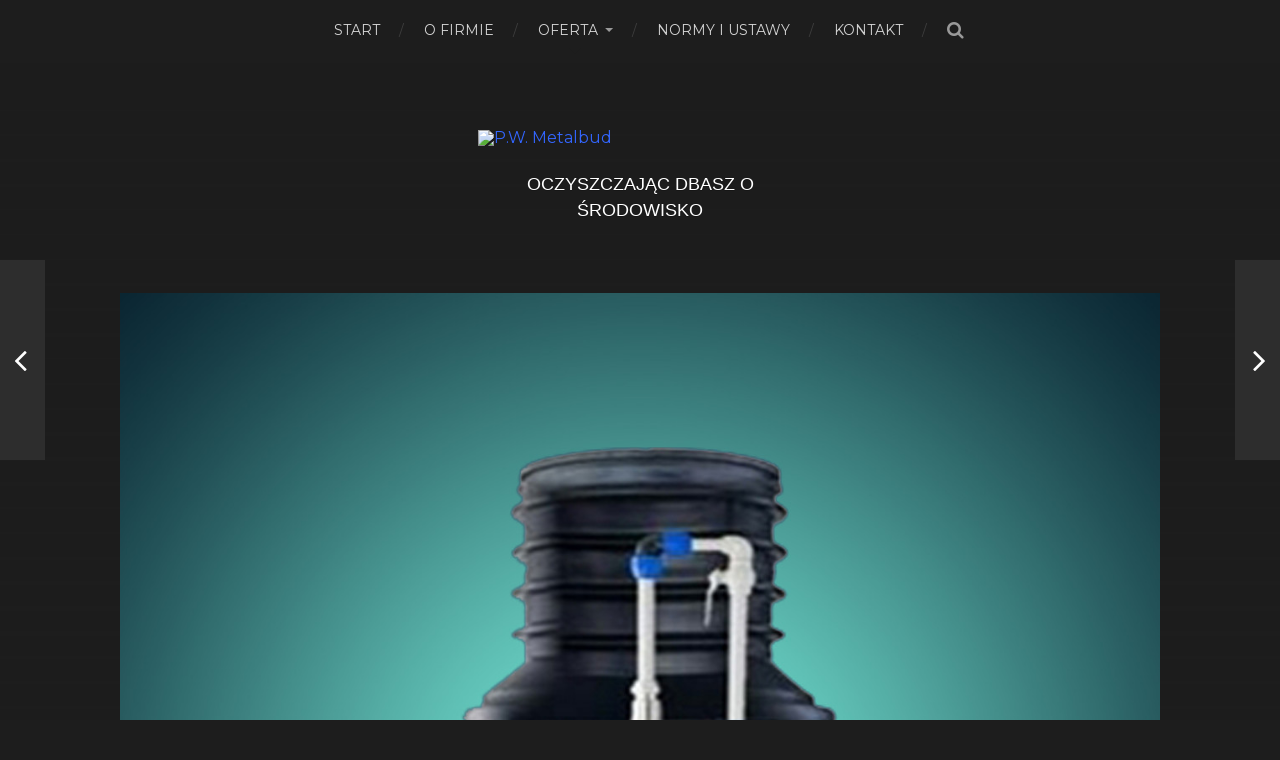

--- FILE ---
content_type: text/html; charset=UTF-8
request_url: http://oczyszczalnie-bos.pl/przepompownie-2/
body_size: 4916
content:
<!DOCTYPE html>

<html class="no-js" lang="pl-PL">

	<head profile="http://gmpg.org/xfn/11">
		
		<meta http-equiv="Content-Type" content="text/html; charset=UTF-8" />
		<meta name="viewport" content="width=device-width, initial-scale=1.0, maximum-scale=1.0, user-scalable=no" >
		 <title>Przepompownie - P.W. Metalbud</title><meta name="description" content="" /><meta name="robots" content="noindex,follow" />		<script>document.documentElement.className = document.documentElement.className.replace("no-js","js");</script>
<link rel="alternate" type="application/rss+xml" title="P.W. Metalbud &raquo; Kanał z wpisami" href="http://oczyszczalnie-bos.pl/feed/" />
<link rel="alternate" type="application/rss+xml" title="P.W. Metalbud &raquo; Kanał z komentarzami" href="http://oczyszczalnie-bos.pl/comments/feed/" />
<link rel="alternate" type="application/rss+xml" title="P.W. Metalbud &raquo; Przepompownie Kanał z komentarzami" href="http://oczyszczalnie-bos.pl/przepompownie-2/feed/" />
<link rel='stylesheet' id='contact-form-7-css'  href='http://oczyszczalnie-bos.pl/wp-content/plugins/contact-form-7/includes/css/styles.css?ver=4.4.2' type='text/css' media='all' />
<link rel='stylesheet' id='hitchcock_googleFonts-css'  href='//fonts.googleapis.com/css?family=Montserrat%3A400%2C700%7CDroid+Serif%3A400%2C400italic%2C700%2C700italic&#038;ver=3.9.40' type='text/css' media='all' />
<link rel='stylesheet' id='hitchcock_fontawesome-css'  href='http://oczyszczalnie-bos.pl/wp-content/themes/hitchcock/fa/css/font-awesome.css?ver=3.9.40' type='text/css' media='all' />
<link rel='stylesheet' id='hitchcock_style-css'  href='http://oczyszczalnie-bos.pl/wp-content/themes/hitchcock/style.css?ver=3.9.40' type='text/css' media='all' />
<script type='text/javascript' src='http://oczyszczalnie-bos.pl/wp-includes/js/jquery/jquery.js?ver=1.11.0'></script>
<script type='text/javascript' src='http://oczyszczalnie-bos.pl/wp-includes/js/jquery/jquery-migrate.min.js?ver=1.2.1'></script>
<link rel="EditURI" type="application/rsd+xml" title="RSD" href="http://oczyszczalnie-bos.pl/xmlrpc.php?rsd" />
<link rel="wlwmanifest" type="application/wlwmanifest+xml" href="http://oczyszczalnie-bos.pl/wp-includes/wlwmanifest.xml" /> 
<link rel='prev' title='Separatory' href='http://oczyszczalnie-bos.pl/separatory-2/' />
<link rel='next' title='Oczyszczalnie' href='http://oczyszczalnie-bos.pl/oczyszczalnie/' />
<meta name="generator" content="WordPress 3.9.40" />
<link rel='canonical' href='http://oczyszczalnie-bos.pl/przepompownie-2/' />
<link rel='shortlink' href='http://oczyszczalnie-bos.pl/?p=290' />
<script>
	var lightbox_transition = 'elastic';
	var lightbox_speed = 800;
	var lightbox_fadeOut = 300;
	var lightbox_title = false;
	var lightbox_scalePhotos = true;
	var lightbox_scrolling = false;
	var lightbox_opacity = 0.201;
	var lightbox_open = false;
	var lightbox_returnFocus = true;
	var lightbox_trapFocus = true;
	var lightbox_fastIframe = true;
	var lightbox_preloading = true;
	var lightbox_overlayClose = true;
	var lightbox_escKey = false;
	var lightbox_arrowKey = false;
	var lightbox_loop = true;
	var lightbox_closeButton = true;
	var lightbox_previous = "previous";
	var lightbox_next = "next";
	var lightbox_close = "close";
	var lightbox_html = false;
	var lightbox_photo = false;
	var lightbox_width = '';
	var lightbox_height = '';
	var lightbox_innerWidth = 'false';
	var lightbox_innerHeight = 'false';
	var lightbox_initialWidth = '300';
	var lightbox_initialHeight = '100';
	
        var maxwidth=jQuery(window).width();
        if(maxwidth>768){maxwidth=768;}
        var lightbox_maxWidth = maxwidth;
        var lightbox_maxHeight = 500;
	
        var lightbox_slideshow = false;
	var lightbox_slideshowSpeed = 2500;
	var lightbox_slideshowAuto = true;
	var lightbox_slideshowStart = "start slideshow";
	var lightbox_slideshowStop = "stop slideshow";
	var lightbox_fixed = true;
	
	
			var lightbox_top = false;
		var lightbox_bottom = false;
		var lightbox_left = false;
		var lightbox_right = false;
		
	var lightbox_reposition = false;
	var lightbox_retinaImage = true;
	var lightbox_retinaUrl = false;
	var lightbox_retinaSuffix = "@2x.$1";
</script>
      
	      <!-- Customizer CSS --> 
	      
	      <style type="text/css">
	           body a { color:#3366ff; }	           body a:hover { color:#3366ff; }	           .blog-title a:hover { color:#3366ff; }	           .social-menu a:hover { background:#3366ff; }	           .post:hover .archive-post-title { color:#3366ff; }	           .post-content a { color:#3366ff; }	           .post-content a:hover { color:#3366ff; }	           .post-content a:hover { border-bottom-color:#3366ff; }	           .post-content p.pull { color:#3366ff; }	           .post-content input[type="submit"] { background:#3366ff; }	           .post-content input[type="button"] { background:#3366ff; }	           .post-content input[type="reset"] { background:#3366ff; }	           .post-content input:focus { border-color:#3366ff; }	           .post-content textarea:focus { border-color:#3366ff; }	           .button { background:#3366ff; }	           .page-links a:hover { background:#3366ff; }	           .comments .pingbacks li a:hover { color:#3366ff; }	           .comment-header h4 a:hover { color:#3366ff; }	           .comment-form input:focus { border-color:#3366ff; }	           .comment-form textarea:focus { border-color:#3366ff; }	           .form-submit #submit { background-color:#3366ff; }	           .comment-title .url:hover { color:#3366ff; }	           .comment-actions a { color:#3366ff; }	           .comment-actions a:hover { color:#3366ff; }	           .archive-nav a:hover { color:#3366ff; }	           #infinite-handle:hover { background:#3366ff; }	           .credits p:first-child a:hover { color:#3366ff; }	           
	           .nav-toggle.active .bar { background-color:#3366ff; }	           .mobile-menu a:hover { color:#3366ff; }	           
	      </style> 
	      
	      <!--/Customizer CSS-->
	      
      			<!-- Easy Columns 2.1.1 by Pat Friedl http://www.patrickfriedl.com -->
			<link rel="stylesheet" href="http://oczyszczalnie-bos.pl/wp-content/plugins/easy-columns/css/easy-columns.css" type="text/css" media="screen, projection" />
				<meta name="google-site-verification" content="QnJrm2quARaQELPfCj_ZEXJTzGMkoIlMw31TuNzsTRM" />
	</head>
	
	<body class="single single-post postid-290 single-format-standard">
		
		<div class="navigation">
			
			<div class="section-inner">
				
				<ul class="main-menu">
																		
					<li id="menu-item-24" class="menu-item menu-item-type-custom menu-item-object-custom menu-item-home menu-item-24"><a href="http://oczyszczalnie-bos.pl">Start</a></li>
<li id="menu-item-246" class="menu-item menu-item-type-post_type menu-item-object-page menu-item-246"><a href="http://oczyszczalnie-bos.pl/o-firmie/">O firmie</a></li>
<li id="menu-item-295" class="menu-item menu-item-type-custom menu-item-object-custom menu-item-has-children menu-item-295"><a>Oferta</a>
<ul class="sub-menu">
	<li id="menu-item-18" class="menu-item menu-item-type-post_type menu-item-object-page menu-item-has-children menu-item-18"><a href="http://oczyszczalnie-bos.pl/oczyszczalnie/">Przydomowe oczyszczalnie ścieków</a>
	<ul class="sub-menu">
		<li id="menu-item-299" class="menu-item menu-item-type-post_type menu-item-object-page menu-item-299"><a href="http://oczyszczalnie-bos.pl/oczyszczalnie-topas/">Oczyszczalnie TOPAS</a></li>
		<li id="menu-item-305" class="menu-item menu-item-type-post_type menu-item-object-page menu-item-305"><a href="http://oczyszczalnie-bos.pl/oczyszczalnie-monoblok/">Oczyszczalnie MONOBLOK</a></li>
		<li id="menu-item-304" class="menu-item menu-item-type-post_type menu-item-object-page menu-item-304"><a href="http://oczyszczalnie-bos.pl/oczyszczalnie-flexidiblok/">Oczyszczalnie FLEXIDIBLOK</a></li>
	</ul>
</li>
	<li id="menu-item-365" class="menu-item menu-item-type-post_type menu-item-object-page menu-item-365"><a href="http://oczyszczalnie-bos.pl/separatory-oleju-i-tluszczu/">Separatory oleju i tłuszczu</a></li>
	<li id="menu-item-16" class="menu-item menu-item-type-post_type menu-item-object-page menu-item-16"><a href="http://oczyszczalnie-bos.pl/przepompownie/">Przepompownie</a></li>
	<li id="menu-item-153" class="menu-item menu-item-type-post_type menu-item-object-page menu-item-153"><a href="http://oczyszczalnie-bos.pl/baseny/">Baseny</a></li>
	<li id="menu-item-156" class="menu-item menu-item-type-post_type menu-item-object-page menu-item-156"><a href="http://oczyszczalnie-bos.pl/pompy-kompresory/">Pompy, kompresory</a></li>
	<li id="menu-item-159" class="menu-item menu-item-type-post_type menu-item-object-page menu-item-159"><a href="http://oczyszczalnie-bos.pl/zbiorniki/">Zbiorniki</a></li>
</ul>
</li>
<li id="menu-item-150" class="menu-item menu-item-type-post_type menu-item-object-page menu-item-150"><a href="http://oczyszczalnie-bos.pl/normy-i-ustawy/">Normy i ustawy</a></li>
<li id="menu-item-22" class="menu-item menu-item-type-post_type menu-item-object-page menu-item-22"><a href="http://oczyszczalnie-bos.pl/kontakt/">Kontakt</a></li>
					
					<li class="header-search">
						<form method="get" class="search-form" id="search-form" action="http://oczyszczalnie-bos.pl/">
							<input type="search" class="search-field" name="s" placeholder="Search Form" /> 
							<a class="search-button" onclick="document.getElementById('search-form').submit(); return false;"><div class="fa fw fa-search"></div></a>
						</form>
					</li>
					
				</ul>
				
				<div class="clear"></div>
				
			</div> <!-- /section-inner -->
			
			<div class="nav-toggle">
					
				<div class="bars">
					<div class="bar"></div>
					<div class="bar"></div>
					<div class="bar"></div>
				</div>
				
			</div> <!-- /nav-toggle -->
			
			<div class="mobile-navigation">
			
				<ul class="mobile-menu">
																			
						<li class="menu-item menu-item-type-custom menu-item-object-custom menu-item-home menu-item-24"><a href="http://oczyszczalnie-bos.pl">Start</a></li>
<li class="menu-item menu-item-type-post_type menu-item-object-page menu-item-246"><a href="http://oczyszczalnie-bos.pl/o-firmie/">O firmie</a></li>
<li class="menu-item menu-item-type-custom menu-item-object-custom menu-item-has-children menu-item-295"><a>Oferta</a>
<ul class="sub-menu">
	<li class="menu-item menu-item-type-post_type menu-item-object-page menu-item-has-children menu-item-18"><a href="http://oczyszczalnie-bos.pl/oczyszczalnie/">Przydomowe oczyszczalnie ścieków</a>
	<ul class="sub-menu">
		<li class="menu-item menu-item-type-post_type menu-item-object-page menu-item-299"><a href="http://oczyszczalnie-bos.pl/oczyszczalnie-topas/">Oczyszczalnie TOPAS</a></li>
		<li class="menu-item menu-item-type-post_type menu-item-object-page menu-item-305"><a href="http://oczyszczalnie-bos.pl/oczyszczalnie-monoblok/">Oczyszczalnie MONOBLOK</a></li>
		<li class="menu-item menu-item-type-post_type menu-item-object-page menu-item-304"><a href="http://oczyszczalnie-bos.pl/oczyszczalnie-flexidiblok/">Oczyszczalnie FLEXIDIBLOK</a></li>
	</ul>
</li>
	<li class="menu-item menu-item-type-post_type menu-item-object-page menu-item-365"><a href="http://oczyszczalnie-bos.pl/separatory-oleju-i-tluszczu/">Separatory oleju i tłuszczu</a></li>
	<li class="menu-item menu-item-type-post_type menu-item-object-page menu-item-16"><a href="http://oczyszczalnie-bos.pl/przepompownie/">Przepompownie</a></li>
	<li class="menu-item menu-item-type-post_type menu-item-object-page menu-item-153"><a href="http://oczyszczalnie-bos.pl/baseny/">Baseny</a></li>
	<li class="menu-item menu-item-type-post_type menu-item-object-page menu-item-156"><a href="http://oczyszczalnie-bos.pl/pompy-kompresory/">Pompy, kompresory</a></li>
	<li class="menu-item menu-item-type-post_type menu-item-object-page menu-item-159"><a href="http://oczyszczalnie-bos.pl/zbiorniki/">Zbiorniki</a></li>
</ul>
</li>
<li class="menu-item menu-item-type-post_type menu-item-object-page menu-item-150"><a href="http://oczyszczalnie-bos.pl/normy-i-ustawy/">Normy i ustawy</a></li>
<li class="menu-item menu-item-type-post_type menu-item-object-page menu-item-22"><a href="http://oczyszczalnie-bos.pl/kontakt/">Kontakt</a></li>
						
					</ul>
					
					<form method="get" class="search-form" id="search-form" action="http://oczyszczalnie-bos.pl/">
	<input type="search" class="search-field" placeholder="Search Form" name="s" id="s" /> 
	<a class="search-button" onclick="document.getElementById('search-form').submit(); return false;"><div class="fa fw fa-search"></div></a>
</form>			
			</div> <!-- /mobile-navigation -->
			
		</div> <!-- /navigation -->
		
		<div class="header-image" style="background-image: url(http://sh174986.website.pl/probny/wp-content/uploads/2016/04/cropped-cropped-cropped-dew-drops-falling-down-from-the-leaf-hd-wallpaper21.jpg);"></div>
	
		<div class="header section-inner">
		
						
		        <a class="blog-logo" href='http://oczyszczalnie-bos.pl/' title='P.W. Metalbud &mdash; OCZYSZCZAJĄC DBASZ O ŚRODOWISKO' rel='home'>
		        	<img src='http://sh174986.website.pl/probny/wp-content/uploads/2016/03/logo.png' alt='P.W. Metalbud'>
		        </a>
		
						
						
				<p class="blog-description">OCZYSZCZAJĄC DBASZ O ŚRODOWISKO</p>
			
						
						
		</div> <!-- /header -->
<div class="content section-inner">
											        
			
		<div id="post-290" class="post-290 post type-post status-publish format-standard has-post-thumbnail hentry category-bez-kategorii single single-post">
			
			<div class="post-container">
				
								
										
					<div class="featured-media">
			
						<img width="1240" height="1255" src="http://oczyszczalnie-bos.pl/wp-content/uploads/2016/04/przepompownie1-1240x1255.jpg" class="attachment-post-image wp-post-image" alt="przepompownie1" />						
					</div> <!-- /featured-media -->
						
								
				<div class="post-header">
					
					<p class="post-date">6 kwietnia 2016</p>
					
					<h1 class="post-title">Przepompownie</h1>
					
				</div>
				
				<div class="post-inner">
					    
				    <div class="post-content">
				    
				    	<p style="color: #ffffff; text-align: justify;"><span style="color: #333333;">Z uwagi na ukształtowanie terenu i występujące różnice poziomów nie zawsze da się odprowadzić ścieki lub wodę grawitacyjnie. W takich sytuacjach z pomocą przychodzą nam przepomownie , umożliwiajace przepompowanie medium na dowolną wysokość i odległość. Wśród naszych propozycji znaleźć można przepompownie przydomowe , oraz inne przepompownie o różnym przeznaczeniu i dobierane wg potrzeb i wymagań. </span></p>
<p style="color: #ffffff; text-align: justify;"><span style="color: #333333;">Prosimy o kontakt – pomożemy Państwu podjąć decyzję dotyczącą najbardziej efektywnego rozwiązania. Szczególnie polecamy bardzo dobre i tanie przydomowe przepompownie ścieków.</span></p>
<p style="color: #ffffff; text-align: justify;"><span style="color: #333333;">Zbiorniki przepompowni ścieków wykonane są najczęściej z tworzywa PP lub PE.  Zbiorniki są wytrzymałe  i gwarantują 100% szczelność. </span></p>
<p style="color: #ffffff; text-align: justify;"><span style="color: #333333;">Możemy wyposażać istniejące zbiorniki betonowe w zestawy pompowe , pompy oraz sterowanie , zgodnie z projektem i wymaganiami.</span></p>
<h2 style="color: #ffffff; text-align: center;"><a href="http://www.oczyszczalnie-bos.pl/?page_id=14"><span style="color: #000080;">czytaj więcej&#8230;</span></a></h2>
				    
				    </div> <!-- /post-content -->
				    
				    <div class="clear"></div>
				    
				    					
					<div class="post-meta">
				
													<p class="categories">
								In <a href="http://oczyszczalnie-bos.pl/category/bez-kategorii/" title="Zobacz wszystkie wpisy z kategorii &#8222;Bez kategorii&#8221;" rel="category tag">Bez kategorii</a>							</p>
																		
							
					</div> <!-- /post-meta -->
					
										
					<div class="post-navigation">
						
													
							<a class="post-nav-prev" title="Separatory" href="http://oczyszczalnie-bos.pl/separatory-2/">					
								<p>Next<span class="hide"> Post</span></p>
								<span class="fa fw fa-angle-right"></span>
							</a>
					
											
												
							<a class="post-nav-next" title="Oczyszczalnie" href="http://oczyszczalnie-bos.pl/oczyszczalnie/">
								<span class="fa fw fa-angle-left"></span>
								<p>Previous<span class="hide"> Post</span></p>
							</a>
												
						<div class="clear"></div>
					
					</div> <!-- /post-navigation -->
				
				</div> <!-- /post-inner -->
				
				
			
			</div> <!-- /post-container -->
			
		</div> <!-- /post -->
		
	</div> <!-- /content -->
	
		
<div class="related-posts posts section-inner">
			
				
								
			
<a href="http://oczyszczalnie-bos.pl/oczyszczalnie/" id="post-292" class="post-292 post type-post status-publish format-standard has-post-thumbnail hentry category-bez-kategorii post" style="background-image: url(http://oczyszczalnie-bos.pl/wp-content/uploads/2016/04/oczyszczalnia1-508x514.jpg);">

	<div class="post-overlay">
		
				
		<div class="archive-post-header">
		
		    <p class="archive-post-date">6 kwietnia 2016</p>
							
		    		    	<h2 class="archive-post-title">Oczyszczalnie</h2>
		    	    
		</div>

	</div>
	
</a> <!-- /post -->		
					
								
			
<a href="http://oczyszczalnie-bos.pl/separatory-2/" id="post-287" class="post-287 post type-post status-publish format-standard has-post-thumbnail hentry category-bez-kategorii post" style="background-image: url(http://oczyszczalnie-bos.pl/wp-content/uploads/2016/04/separatory1-508x514.jpg);">

	<div class="post-overlay">
		
				
		<div class="archive-post-header">
		
		    <p class="archive-post-date">6 kwietnia 2016</p>
							
		    		    	<h2 class="archive-post-title">Separatory</h2>
		    	    
		</div>

	</div>
	
</a> <!-- /post -->		
					
								
			
<a href="http://oczyszczalnie-bos.pl/baseny-2/" id="post-284" class="post-284 post type-post status-publish format-standard has-post-thumbnail hentry category-bez-kategorii post" style="background-image: url(http://oczyszczalnie-bos.pl/wp-content/uploads/2016/04/baseny-508x514.jpg);">

	<div class="post-overlay">
		
				
		<div class="archive-post-header">
		
		    <p class="archive-post-date">6 kwietnia 2016</p>
							
		    		    	<h2 class="archive-post-title">Baseny</h2>
		    	    
		</div>

	</div>
	
</a> <!-- /post -->		
					
				
	<div class="clear"></div>
	
	
</div> <!-- /related-posts --> 		
   	    

</div> <!-- /content -->
		
<div class="credits section-inner">
		<div itemtype="http://schema.org/LocalBusiness" itemscope="" class="mdki">
      <span itemprop="name">P.W. Metalbud</span>
      <div itemtype="http://schema.org/PostalAddress" itemscope="" itemprop="address">
        <span itemprop="streetAddress">Gwiazdy Polarnej 3a/2</span>,
        <span itemprop="postalCode">44-117</span> <span itemprop="addressLocality">Gliwice</span>
      </div>
      tel: <span itemprop="telephone">+48 32 441 16 01</span>
    </div> 	
    <hr>	
	<p>&copy; 2026 Wszelkie prawa zastrzeżone</p>
	<p>Wykonanie: <a rel="nofollow" href="http://www.robimy-strony.pl">RobimyStrony.pl</a></p>
	
	<div class="clear"></div>
	
</div> <!-- /credits -->

<link rel='stylesheet' id='style-name-css'  href='http://oczyszczalnie-bos.pl/wp-content/plugins/lightbox/css/frontend/colorbox-2.css?ver=3.9.40' type='text/css' media='all' />
<script type='text/javascript' src='http://oczyszczalnie-bos.pl/wp-content/plugins/contact-form-7/includes/js/jquery.form.min.js?ver=3.51.0-2014.06.20'></script>
<script type='text/javascript'>
/* <![CDATA[ */
var _wpcf7 = {"loaderUrl":"http:\/\/oczyszczalnie-bos.pl\/wp-content\/plugins\/contact-form-7\/images\/ajax-loader.gif","recaptchaEmpty":"Please verify that you are not a robot.","sending":"Trwa wysy\u0142anie..."};
/* ]]> */
</script>
<script type='text/javascript' src='http://oczyszczalnie-bos.pl/wp-content/plugins/contact-form-7/includes/js/scripts.js?ver=4.4.2'></script>
<script type='text/javascript' src='http://oczyszczalnie-bos.pl/wp-content/themes/hitchcock/js/flexslider.js?ver=3.9.40'></script>
<script type='text/javascript' src='http://oczyszczalnie-bos.pl/wp-content/themes/hitchcock/js/doubletaptogo.js?ver=3.9.40'></script>
<script type='text/javascript' src='http://oczyszczalnie-bos.pl/wp-content/themes/hitchcock/js/global.js?ver=3.9.40'></script>
<script type='text/javascript' src='http://oczyszczalnie-bos.pl/wp-includes/js/comment-reply.min.js?ver=3.9.40'></script>
<script type='text/javascript' src='http://oczyszczalnie-bos.pl/wp-content/plugins/lightbox/js/frontend/custom.js?ver=3.9.40'></script>
<script type='text/javascript' src='http://oczyszczalnie-bos.pl/wp-content/plugins/lightbox/js/frontend/jquery.colorbox.js?ver=3.9.40'></script>

</body>
</html>